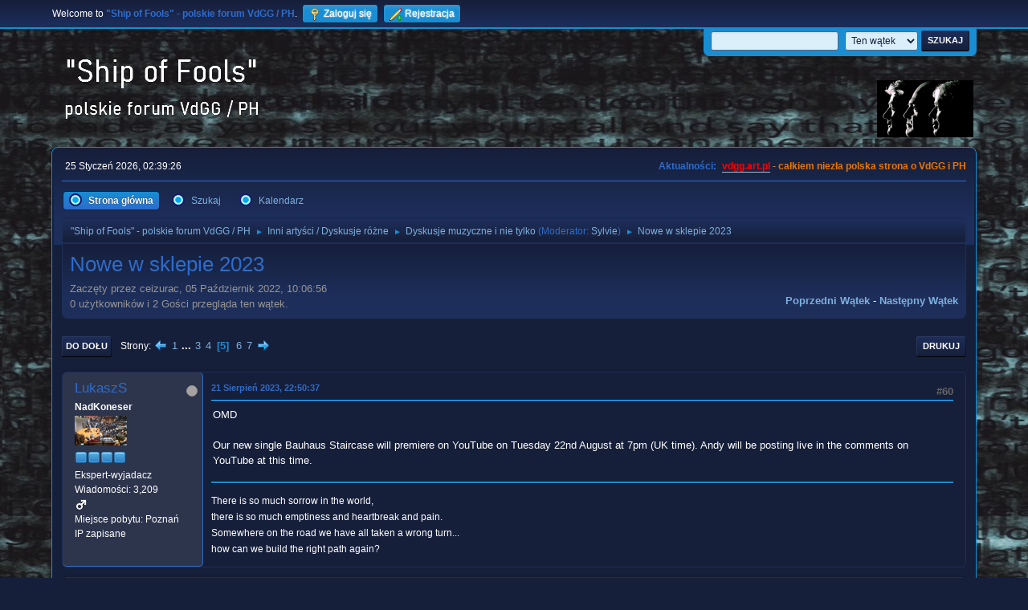

--- FILE ---
content_type: text/html; charset=UTF-8
request_url: https://vdgg.art.pl/forum/index.php?PHPSESSID=05a56c379b0e4ac599717b9a71e4fd39&topic=2020.60
body_size: 11953
content:
<!DOCTYPE html>
<html lang="pl-PL">
<head>
	<meta charset="UTF-8">
	<link rel="stylesheet" href="https://vdgg.art.pl/forum/Themes/Blue_Space2.1.2a/css/minified_7629cc85472faeb0192d080ff140fd84.css?smf216_1750967224">
	<style>
	img.avatar { max-width: 65px !important; max-height: 65px !important; }
	
	</style>
	<script>
		var smf_theme_url = "https://vdgg.art.pl/forum/Themes/Blue_Space2.1.2a";
		var smf_default_theme_url = "https://vdgg.art.pl/forum/Themes/default";
		var smf_images_url = "https://vdgg.art.pl/forum/Themes/Blue_Space2.1.2a/images";
		var smf_smileys_url = "https://vdgg.art.pl/forum/Smileys";
		var smf_smiley_sets = "default,classic,aaron,akyhne,fugue,alienine";
		var smf_smiley_sets_default = "akyhne";
		var smf_avatars_url = "https://vdgg.art.pl/forum/avatars";
		var smf_scripturl = "https://vdgg.art.pl/forum/index.php?PHPSESSID=05a56c379b0e4ac599717b9a71e4fd39&amp;";
		var smf_iso_case_folding = false;
		var smf_charset = "UTF-8";
		var smf_session_id = "a0cfa086cd575619b4b6449032f20e57";
		var smf_session_var = "b9ff94f3";
		var smf_member_id = 0;
		var ajax_notification_text = 'Ładowanie...';
		var help_popup_heading_text = 'Zagubiłeś się? Pozwól mi wyjaśnić:';
		var banned_text = 'Przepraszamy Gość, zostałeś zbanowany na tym forum!';
		var smf_txt_expand = 'Rozwiń';
		var smf_txt_shrink = 'Zwiń';
		var smf_collapseAlt = 'Ukryj';
		var smf_expandAlt = 'Pokaż';
		var smf_quote_expand = false;
		var allow_xhjr_credentials = false;
	</script>
	<script src="https://ajax.googleapis.com/ajax/libs/jquery/3.6.3/jquery.min.js"></script>
	<script src="https://vdgg.art.pl/forum/Themes/default/scripts/jquery.sceditor.bbcode.min.js?smf216_1750967224"></script>
	<script src="https://vdgg.art.pl/forum/Themes/Blue_Space2.1.2a/scripts/minified_9f70d81ddca1de930045c02f588d302f.js?smf216_1750967224"></script>
	<script src="https://vdgg.art.pl/forum/Themes/Blue_Space2.1.2a/scripts/minified_c450495f9af49152717e2b715c413b1f.js?smf216_1750967224" defer></script>
	<script>
		var smf_smileys_url = 'https://vdgg.art.pl/forum/Smileys/akyhne';
		var bbc_quote_from = 'Cytat';
		var bbc_quote = 'Cytat';
		var bbc_search_on = 'w';
	var smf_you_sure ='Na pewno chcesz to zrobić?';
	</script>
	<title>Nowe w sklepie 2023 - Strona 5</title>
	<meta name="viewport" content="width=device-width, initial-scale=1">
	<meta property="og:site_name" content=""Ship of Fools" - polskie forum VdGG / PH">
	<meta property="og:title" content="Nowe w sklepie 2023 - Strona 5">
	<meta property="og:url" content="https://vdgg.art.pl/forum/index.php/topic,2020.60.html?PHPSESSID=05a56c379b0e4ac599717b9a71e4fd39">
	<meta property="og:description" content="Nowe w sklepie 2023 - Strona 5">
	<meta name="description" content="Nowe w sklepie 2023 - Strona 5">
	<meta name="theme-color" content="#557EA0">
	<link rel="canonical" href="https://vdgg.art.pl/forum/index.php?topic=2020.60">
	<link rel="help" href="https://vdgg.art.pl/forum/index.php?PHPSESSID=05a56c379b0e4ac599717b9a71e4fd39&amp;action=help">
	<link rel="contents" href="https://vdgg.art.pl/forum/index.php?PHPSESSID=05a56c379b0e4ac599717b9a71e4fd39&amp;">
	<link rel="search" href="https://vdgg.art.pl/forum/index.php?PHPSESSID=05a56c379b0e4ac599717b9a71e4fd39&amp;action=search">
	<link rel="alternate" type="application/rss+xml" title="&quot;Ship of Fools&quot; - polskie forum VdGG / PH - RSS" href="https://vdgg.art.pl/forum/index.php?PHPSESSID=05a56c379b0e4ac599717b9a71e4fd39&amp;action=.xml;type=rss2;board=9">
	<link rel="alternate" type="application/atom+xml" title="&quot;Ship of Fools&quot; - polskie forum VdGG / PH - Atom" href="https://vdgg.art.pl/forum/index.php?PHPSESSID=05a56c379b0e4ac599717b9a71e4fd39&amp;action=.xml;type=atom;board=9">
	<link rel="next" href="https://vdgg.art.pl/forum/index.php/topic,2020.75.html?PHPSESSID=05a56c379b0e4ac599717b9a71e4fd39">
	<link rel="prev" href="https://vdgg.art.pl/forum/index.php/topic,2020.45.html?PHPSESSID=05a56c379b0e4ac599717b9a71e4fd39">
	<link rel="index" href="https://vdgg.art.pl/forum/index.php/board,9.0.html?PHPSESSID=05a56c379b0e4ac599717b9a71e4fd39">
        <!-- App Indexing for Google Search -->
        <link href="android-app://com.quoord.tapatalkpro.activity/tapatalk/vdgg.art.pl/forum/?location=topic&amp;fid=9&amp;tid=2020&amp;perpage=15&amp;page=5&amp;channel=google-indexing" rel="alternate" />
        <link href="ios-app://307880732/tapatalk/vdgg.art.pl/forum/?location=topic&amp;fid=9&amp;tid=2020&amp;perpage=15&amp;page=5&amp;channel=google-indexing" rel="alternate" />
        
        <link href="https://groups.tapatalk-cdn.com/static/manifest/manifest.json" rel="manifest">
        
        <meta name="apple-itunes-app" content="app-id=307880732, affiliate-data=at=10lR7C, app-argument=tapatalk://vdgg.art.pl/forum/?location=topic&fid=9&tid=2020&perpage=15&page=5" />
        
</head>
<body id="chrome" class="action_messageindex board_9">
<div id="footerfix">
	<div id="top_section">
		<div class="inner_wrap">
			<ul class="floatleft" id="top_info">
				<li class="welcome">
					Welcome to <strong>&quot;Ship of Fools&quot; - polskie forum VdGG / PH</strong>.
				</li>
				<li class="button_login">
					<a href="https://vdgg.art.pl/forum/index.php?PHPSESSID=05a56c379b0e4ac599717b9a71e4fd39&amp;action=login" class="open" onclick="return reqOverlayDiv(this.href, 'Zaloguj się', 'login');">
						<span class="main_icons login"></span>
						<span class="textmenu">Zaloguj się</span>
					</a>
				</li>
				<li class="button_signup">
					<a href="https://vdgg.art.pl/forum/index.php?PHPSESSID=05a56c379b0e4ac599717b9a71e4fd39&amp;action=signup" class="open">
						<span class="main_icons regcenter"></span>
						<span class="textmenu">Rejestracja</span>
					</a>
				</li>
			</ul>
			<form id="languages_form" method="get" class="floatright">
				<select id="language_select" name="language" onchange="this.form.submit()">
					<option value="english">English</option>
					<option value="polish" selected="selected">Polski</option>
				</select>
				<noscript>
					<input type="submit" value="Wykonaj!">
				</noscript>
			</form>
			<form id="search_form" class="floatright" action="https://vdgg.art.pl/forum/index.php?PHPSESSID=05a56c379b0e4ac599717b9a71e4fd39&amp;action=search2" method="post" accept-charset="UTF-8">
				<input type="search" name="search" value="">&nbsp;
				<select name="search_selection">
					<option value="all">Całe Forum </option>
					<option value="topic" selected>Ten wątek</option>
					<option value="board">To forum</option>
				</select>
				<input type="hidden" name="sd_topic" value="2020">
				<input type="submit" name="search2" value="Szukaj" class="button">
				<input type="hidden" name="advanced" value="0">
			</form>
		</div><!-- .inner_wrap -->
	</div><!-- #top_section -->
	<div id="header">
		<h1 class="forumtitle">
 <a href="https://vdgg.art.pl/forum/index.php?PHPSESSID=05a56c379b0e4ac599717b9a71e4fd39&amp;"><img src="https://vdgg.art.pl/forum/Themes/Blue_Space2.1.2a/images/logo.png" alt=""Ship of Fools" - polskie forum VdGG / PH" title=""Ship of Fools" - polskie forum VdGG / PH" /></a>
 </h1>
		<img id="smflogo" src="https://vdgg.art.pl/forum/Themes/Blue_Space2.1.2a/images/logop.jpg" alt="Simple Machines Forum" title="Simple Machines Forum">
	</div>
	<div id="wrapper">
		<div id="upper_section">
			<div id="inner_section">
				<div id="inner_wrap" class="hide_720">
					<div class="user">
						<time datetime="2026-01-25T01:39:26Z">25 Styczeń 2026, 02:39:26</time>
					</div>
					<div class="news">
						<h2>Aktualności: </h2>
						<p><b><span style="color: red;" class="bbc_color"><a href="http://vdgg.art.pl" class="bbc_link" target="_blank" rel="noopener">vdgg.art.pl</a></span><span style="color: #EA7500;" class="bbc_color"> - całkiem niezła polska strona o VdGG i PH</span></b></p>
					</div>
				</div>
				<a class="mobile_user_menu">
					<span class="menu_icon"></span>
					<span class="text_menu">Menu główne</span>
				</a>
				<div id="main_menu">
					<div id="mobile_user_menu" class="popup_container">
						<div class="popup_window description">
							<div class="popup_heading">Menu główne
								<a href="javascript:void(0);" class="main_icons hide_popup"></a>
							</div>
							
					<ul class="dropmenu menu_nav">
						<li class="button_home">
							<a class="active" href="https://vdgg.art.pl/forum/index.php?PHPSESSID=05a56c379b0e4ac599717b9a71e4fd39&amp;">
								<span class="main_icons home"></span><span class="textmenu">Strona główna</span>
							</a>
						</li>
						<li class="button_search">
							<a href="https://vdgg.art.pl/forum/index.php?PHPSESSID=05a56c379b0e4ac599717b9a71e4fd39&amp;action=search">
								<span class="main_icons search"></span><span class="textmenu">Szukaj</span>
							</a>
						</li>
						<li class="button_calendar">
							<a href="https://vdgg.art.pl/forum/index.php?PHPSESSID=05a56c379b0e4ac599717b9a71e4fd39&amp;action=calendar">
								<span class="main_icons calendar"></span><span class="textmenu">Kalendarz</span>
							</a>
						</li>
					</ul><!-- .menu_nav -->
						</div>
					</div>
				</div>
				<div class="navigate_section">
					<ul>
						<li>
							<a href="https://vdgg.art.pl/forum/index.php?PHPSESSID=05a56c379b0e4ac599717b9a71e4fd39&amp;"><span>&quot;Ship of Fools&quot; - polskie forum VdGG / PH</span></a>
						</li>
						<li>
							<span class="dividers"> &#9658; </span>
							<a href="https://vdgg.art.pl/forum/index.php?PHPSESSID=05a56c379b0e4ac599717b9a71e4fd39&amp;#c5"><span>Inni artyści / Dyskusje różne</span></a>
						</li>
						<li>
							<span class="dividers"> &#9658; </span>
							<a href="https://vdgg.art.pl/forum/index.php/board,9.0.html?PHPSESSID=05a56c379b0e4ac599717b9a71e4fd39"><span>Dyskusje muzyczne i nie tylko</span></a> <span class="board_moderators">(Moderator: <a href="https://vdgg.art.pl/forum/index.php?PHPSESSID=05a56c379b0e4ac599717b9a71e4fd39&amp;action=profile;u=39" title="Moderator działu">Sylvie</a>)</span>
						</li>
						<li class="last">
							<span class="dividers"> &#9658; </span>
							<a href="https://vdgg.art.pl/forum/index.php/topic,2020.0.html?PHPSESSID=05a56c379b0e4ac599717b9a71e4fd39"><span>Nowe w sklepie 2023</span></a>
						</li>
					</ul>
				</div><!-- .navigate_section -->
			</div><!-- #inner_section -->
		</div><!-- #upper_section -->
		<div id="content_section">
			<div id="main_content_section">
		<div id="display_head" class="information">
			<h2 class="display_title">
				<span id="top_subject">Nowe w sklepie 2023</span>
			</h2>
			<p>Zaczęty przez ceizurac, 05 Październik 2022, 10:06:56</p>
			<span class="nextlinks floatright"><a href="https://vdgg.art.pl/forum/index.php/topic,2020.0/prev_next,prev.html?PHPSESSID=05a56c379b0e4ac599717b9a71e4fd39#new">Poprzedni wątek</a> - <a href="https://vdgg.art.pl/forum/index.php/topic,2020.0/prev_next,next.html?PHPSESSID=05a56c379b0e4ac599717b9a71e4fd39#new">Następny wątek</a></span>
			<p>0 użytkowników i 2 Gości przegląda ten wątek.
			</p>
		</div><!-- #display_head -->
		
		<div class="pagesection top">
			
		<div class="buttonlist floatright">
			
				<a class="button button_strip_print" href="https://vdgg.art.pl/forum/index.php?PHPSESSID=05a56c379b0e4ac599717b9a71e4fd39&amp;action=printpage;topic=2020.0"  rel="nofollow">Drukuj</a>
		</div>
			 
			<div class="pagelinks floatleft">
				<a href="#bot" class="button">Do dołu</a>
				<span class="pages">Strony</span><a class="nav_page" href="https://vdgg.art.pl/forum/index.php/topic,2020.45.html?PHPSESSID=05a56c379b0e4ac599717b9a71e4fd39"><span class="main_icons previous_page"></span></a> <a class="nav_page" href="https://vdgg.art.pl/forum/index.php/topic,2020.0.html?PHPSESSID=05a56c379b0e4ac599717b9a71e4fd39">1</a> <span class="expand_pages" onclick="expandPages(this, '&lt;a class=&quot;nav_page&quot; href=&quot;' + smf_scripturl + '?topic=2020.%1$d&quot;&gt;%2$s&lt;/a&gt; ', 15, 30, 15);"> ... </span><a class="nav_page" href="https://vdgg.art.pl/forum/index.php/topic,2020.30.html?PHPSESSID=05a56c379b0e4ac599717b9a71e4fd39">3</a> <a class="nav_page" href="https://vdgg.art.pl/forum/index.php/topic,2020.45.html?PHPSESSID=05a56c379b0e4ac599717b9a71e4fd39">4</a> <span class="current_page">5</span> <a class="nav_page" href="https://vdgg.art.pl/forum/index.php/topic,2020.75.html?PHPSESSID=05a56c379b0e4ac599717b9a71e4fd39">6</a> <a class="nav_page" href="https://vdgg.art.pl/forum/index.php/topic,2020.90.html?PHPSESSID=05a56c379b0e4ac599717b9a71e4fd39">7</a> <a class="nav_page" href="https://vdgg.art.pl/forum/index.php/topic,2020.75.html?PHPSESSID=05a56c379b0e4ac599717b9a71e4fd39"><span class="main_icons next_page"></span></a> 
			</div>
		<div class="mobile_buttons floatright">
			<a class="button mobile_act">Akcje użytkownika</a>
			
		</div>
		</div>
		<div id="forumposts">
			<form action="https://vdgg.art.pl/forum/index.php?PHPSESSID=05a56c379b0e4ac599717b9a71e4fd39&amp;action=quickmod2;topic=2020.60" method="post" accept-charset="UTF-8" name="quickModForm" id="quickModForm" onsubmit="return oQuickModify.bInEditMode ? oQuickModify.modifySave('a0cfa086cd575619b4b6449032f20e57', 'b9ff94f3') : false">
				<div class="windowbg" id="msg68964">
					
					<div class="post_wrapper">
						<div class="poster">
							<h4>
								<span class="off" title="Offline"></span>
								<a href="https://vdgg.art.pl/forum/index.php?PHPSESSID=05a56c379b0e4ac599717b9a71e4fd39&amp;action=profile;u=15" title="Zobacz profil LukaszS">LukaszS</a>
							</h4>
							<ul class="user_info">
								<li class="membergroup">NadKoneser</li>
								<li class="avatar">
									<a href="https://vdgg.art.pl/forum/index.php?PHPSESSID=05a56c379b0e4ac599717b9a71e4fd39&amp;action=profile;u=15"><img class="avatar" src="https://vdgg.art.pl/forum/custom_avatar/avatar_15_1755967407.png" alt=""></a>
								</li>
								<li class="icons"><img src="https://vdgg.art.pl/forum/Themes/Blue_Space2.1.2a/images/membericons/icongmod.png" alt="*"><img src="https://vdgg.art.pl/forum/Themes/Blue_Space2.1.2a/images/membericons/icongmod.png" alt="*"><img src="https://vdgg.art.pl/forum/Themes/Blue_Space2.1.2a/images/membericons/icongmod.png" alt="*"><img src="https://vdgg.art.pl/forum/Themes/Blue_Space2.1.2a/images/membericons/icongmod.png" alt="*"></li>
								<li class="postgroup">Ekspert-wyjadacz</li>
								<li class="postcount">Wiadomości: 3,209</li>
								<li class="im_icons">
									<ol>
										<li class="custom cust_gender"><span class=" main_icons gender_1" title="Mężczyzna"></span></li>
									</ol>
								</li>
								<li class="profile">
									<ol class="profile_icons">
									</ol>
								</li><!-- .profile -->
								<li class="custom cust_loca">Miejsce pobytu: Poznań</li>
								<li class="poster_ip">IP zapisane</li>
							</ul>
						</div><!-- .poster -->
						<div class="postarea">
							<div class="keyinfo">
								<div id="subject_68964" class="subject_title subject_hidden">
									<a href="https://vdgg.art.pl/forum/index.php?PHPSESSID=05a56c379b0e4ac599717b9a71e4fd39&amp;msg=68964" rel="nofollow">Odp: Nowe w sklepie 2023</a>
								</div>
								<span class="page_number floatright">#60</span>
								<div class="postinfo">
									<span class="messageicon"  style="position: absolute; z-index: -1;">
										<img src="https://vdgg.art.pl/forum/Themes/Blue_Space2.1.2a/images/post/xx.png" alt="">
									</span>
									<a href="https://vdgg.art.pl/forum/index.php?PHPSESSID=05a56c379b0e4ac599717b9a71e4fd39&amp;msg=68964" rel="nofollow" title="Odpowiedź #60 - Odp: Nowe w sklepie 2023" class="smalltext">21 Sierpień 2023, 22:50:37</a>
									<span class="spacer"></span>
									<span class="smalltext modified floatright" id="modified_68964">
									</span>
								</div>
								<div id="msg_68964_quick_mod"></div>
							</div><!-- .keyinfo -->
							<div class="post">
								<div class="inner" data-msgid="68964" id="msg_68964">
									OMD <br /><br />Our new single Bauhaus Staircase will premiere on YouTube on Tuesday 22nd August at 7pm (UK time). Andy will be posting live in the comments on YouTube at this time. <br />
								</div>
							</div><!-- .post -->
							<div class="under_message">
							</div><!-- .under_message -->
						</div><!-- .postarea -->
						<div class="moderatorbar">
							<div class="signature" id="msg_68964_signature">
								There is so much sorrow in the world,<br>there is so much emptiness and heartbreak and pain.<br>Somewhere on the road we have all taken a wrong turn...<br>how can we build the right path again?
							</div>
						</div><!-- .moderatorbar -->
					</div><!-- .post_wrapper -->
				</div><!-- $message[css_class] -->
				<hr class="post_separator">
				<div class="windowbg" id="msg69008">
					
					
					<div class="post_wrapper">
						<div class="poster">
							<h4>
								<span class="off" title="Offline"></span>
								<a href="https://vdgg.art.pl/forum/index.php?PHPSESSID=05a56c379b0e4ac599717b9a71e4fd39&amp;action=profile;u=44" title="Zobacz profil Hajduk">Hajduk</a>
							</h4>
							<ul class="user_info">
								<li class="membergroup">Koneser</li>
								<li class="avatar">
									<a href="https://vdgg.art.pl/forum/index.php?PHPSESSID=05a56c379b0e4ac599717b9a71e4fd39&amp;action=profile;u=44"><img class="avatar" src="https://vdgg.art.pl/forum/avatars/default.png" alt=""></a>
								</li>
								<li class="icons"><img src="https://vdgg.art.pl/forum/Themes/Blue_Space2.1.2a/images/membericons/icongmod.png" alt="*"><img src="https://vdgg.art.pl/forum/Themes/Blue_Space2.1.2a/images/membericons/icongmod.png" alt="*"><img src="https://vdgg.art.pl/forum/Themes/Blue_Space2.1.2a/images/membericons/icongmod.png" alt="*"></li>
								<li class="postgroup">Ekspert-wyjadacz</li>
								<li class="postcount">Wiadomości: 1,093</li>
								<li class="profile">
									<ol class="profile_icons">
									</ol>
								</li><!-- .profile -->
								<li class="poster_ip">IP zapisane</li>
							</ul>
						</div><!-- .poster -->
						<div class="postarea">
							<div class="keyinfo">
								<div id="subject_69008" class="subject_title subject_hidden">
									<a href="https://vdgg.art.pl/forum/index.php?PHPSESSID=05a56c379b0e4ac599717b9a71e4fd39&amp;msg=69008" rel="nofollow">Odp: Nowe w sklepie 2023</a>
								</div>
								<span class="page_number floatright">#61</span>
								<div class="postinfo">
									<span class="messageicon"  style="position: absolute; z-index: -1;">
										<img src="https://vdgg.art.pl/forum/Themes/Blue_Space2.1.2a/images/post/xx.png" alt="">
									</span>
									<a href="https://vdgg.art.pl/forum/index.php?PHPSESSID=05a56c379b0e4ac599717b9a71e4fd39&amp;msg=69008" rel="nofollow" title="Odpowiedź #61 - Odp: Nowe w sklepie 2023" class="smalltext">29 Sierpień 2023, 17:53:07</a>
									<span class="spacer"></span>
									<span class="smalltext modified floatright" id="modified_69008">
									</span>
								</div>
								<div id="msg_69008_quick_mod"></div>
							</div><!-- .keyinfo -->
							<div class="post">
								<div class="inner" data-msgid="69008" id="msg_69008">
									<blockquote class="bbc_standard_quote"><cite><a href="https://vdgg.art.pl/forum/index.php/topic,2020.msg68726.html?PHPSESSID=05a56c379b0e4ac599717b9a71e4fd39#msg68726">Cytat: Sebastian Winter w 01 Lipiec 2023, 19:42:23</a></cite><br /><br />kolejny singiel grupy Blur z nadchodzącej płyty The Ballad Of Darren: St. Charles Square<br /><br /></blockquote>Podoba mi się nowa płyta Blur. Wczoraj wysłuchałem w całości.
								</div>
							</div><!-- .post -->
							<div class="under_message">
							</div><!-- .under_message -->
						</div><!-- .postarea -->
						<div class="moderatorbar">
						</div><!-- .moderatorbar -->
					</div><!-- .post_wrapper -->
				</div><!-- $message[css_class] -->
				<hr class="post_separator">
				<div class="windowbg" id="msg69009">
					
					
					<div class="post_wrapper">
						<div class="poster">
							<h4>
								<span class="off" title="Offline"></span>
								<a href="https://vdgg.art.pl/forum/index.php?PHPSESSID=05a56c379b0e4ac599717b9a71e4fd39&amp;action=profile;u=44" title="Zobacz profil Hajduk">Hajduk</a>
							</h4>
							<ul class="user_info">
								<li class="membergroup">Koneser</li>
								<li class="avatar">
									<a href="https://vdgg.art.pl/forum/index.php?PHPSESSID=05a56c379b0e4ac599717b9a71e4fd39&amp;action=profile;u=44"><img class="avatar" src="https://vdgg.art.pl/forum/avatars/default.png" alt=""></a>
								</li>
								<li class="icons"><img src="https://vdgg.art.pl/forum/Themes/Blue_Space2.1.2a/images/membericons/icongmod.png" alt="*"><img src="https://vdgg.art.pl/forum/Themes/Blue_Space2.1.2a/images/membericons/icongmod.png" alt="*"><img src="https://vdgg.art.pl/forum/Themes/Blue_Space2.1.2a/images/membericons/icongmod.png" alt="*"></li>
								<li class="postgroup">Ekspert-wyjadacz</li>
								<li class="postcount">Wiadomości: 1,093</li>
								<li class="profile">
									<ol class="profile_icons">
									</ol>
								</li><!-- .profile -->
								<li class="poster_ip">IP zapisane</li>
							</ul>
						</div><!-- .poster -->
						<div class="postarea">
							<div class="keyinfo">
								<div id="subject_69009" class="subject_title subject_hidden">
									<a href="https://vdgg.art.pl/forum/index.php?PHPSESSID=05a56c379b0e4ac599717b9a71e4fd39&amp;msg=69009" rel="nofollow">Odp: Nowe w sklepie 2023</a>
								</div>
								<span class="page_number floatright">#62</span>
								<div class="postinfo">
									<span class="messageicon"  style="position: absolute; z-index: -1;">
										<img src="https://vdgg.art.pl/forum/Themes/Blue_Space2.1.2a/images/post/xx.png" alt="">
									</span>
									<a href="https://vdgg.art.pl/forum/index.php?PHPSESSID=05a56c379b0e4ac599717b9a71e4fd39&amp;msg=69009" rel="nofollow" title="Odpowiedź #62 - Odp: Nowe w sklepie 2023" class="smalltext">29 Sierpień 2023, 17:55:59</a>
									<span class="spacer"></span>
									<span class="smalltext modified floatright" id="modified_69009">
									</span>
								</div>
								<div id="msg_69009_quick_mod"></div>
							</div><!-- .keyinfo -->
							<div class="post">
								<div class="inner" data-msgid="69009" id="msg_69009">
									Dziwne i bardzo surowe jest to nowe Pere Ubu &quot;Trouble On Big Beat Street&quot; (wszystkie kawałki nagrane w pierwszym podejściu, radyklany zabieg). <br /><a href="https://www.youtube.com/watch?v=8JdDUZG82yM&amp;list=OLAK5uy_n6IiAGe1c87gzo7P1Oe0KmR_dyXpJ_4fU" class="bbc_link" target="_blank" rel="noopener">https://www.youtube.com/watch?v=8JdDUZG82yM&amp;list=OLAK5uy_n6IiAGe1c87gzo7P1Oe0KmR_dyXpJ_4fU</a> 
								</div>
							</div><!-- .post -->
							<div class="under_message">
							</div><!-- .under_message -->
						</div><!-- .postarea -->
						<div class="moderatorbar">
						</div><!-- .moderatorbar -->
					</div><!-- .post_wrapper -->
				</div><!-- $message[css_class] -->
				<hr class="post_separator">
				<div class="windowbg" id="msg69010">
					
					
					<div class="post_wrapper">
						<div class="poster">
							<h4>
								<span class="off" title="Offline"></span>
								<a href="https://vdgg.art.pl/forum/index.php?PHPSESSID=05a56c379b0e4ac599717b9a71e4fd39&amp;action=profile;u=46" title="Zobacz profil Sebastian Winter">Sebastian Winter</a>
							</h4>
							<ul class="user_info">
								<li class="membergroup">Wampir</li>
								<li class="avatar">
									<a href="https://vdgg.art.pl/forum/index.php?PHPSESSID=05a56c379b0e4ac599717b9a71e4fd39&amp;action=profile;u=46"><img class="avatar" src="https://vdgg.art.pl/forum/custom_avatar/avatar_46.png" alt=""></a>
								</li>
								<li class="icons"><img src="https://vdgg.art.pl/forum/Themes/Blue_Space2.1.2a/images/membericons/vamp.gif" alt="*"><img src="https://vdgg.art.pl/forum/Themes/Blue_Space2.1.2a/images/membericons/vamp.gif" alt="*"><img src="https://vdgg.art.pl/forum/Themes/Blue_Space2.1.2a/images/membericons/vamp.gif" alt="*"></li>
								<li class="postgroup">Ekspert-wyjadacz</li>
								<li class="postcount">Wiadomości: 24,034</li>
								<li class="im_icons">
									<ol>
										<li class="custom cust_gender"><span class=" main_icons gender_1" title="Mężczyzna"></span></li>
									</ol>
								</li>
								<li class="profile">
									<ol class="profile_icons">
									</ol>
								</li><!-- .profile -->
								<li class="poster_ip">IP zapisane</li>
							</ul>
						</div><!-- .poster -->
						<div class="postarea">
							<div class="keyinfo">
								<div id="subject_69010" class="subject_title subject_hidden">
									<a href="https://vdgg.art.pl/forum/index.php?PHPSESSID=05a56c379b0e4ac599717b9a71e4fd39&amp;msg=69010" rel="nofollow">Odp: Nowe w sklepie 2023</a>
								</div>
								<span class="page_number floatright">#63</span>
								<div class="postinfo">
									<span class="messageicon"  style="position: absolute; z-index: -1;">
										<img src="https://vdgg.art.pl/forum/Themes/Blue_Space2.1.2a/images/post/xx.png" alt="">
									</span>
									<a href="https://vdgg.art.pl/forum/index.php?PHPSESSID=05a56c379b0e4ac599717b9a71e4fd39&amp;msg=69010" rel="nofollow" title="Odpowiedź #63 - Odp: Nowe w sklepie 2023" class="smalltext">29 Sierpień 2023, 19:28:31</a>
									<span class="spacer"></span>
									<span class="smalltext modified floatright" id="modified_69010">
									</span>
								</div>
								<div id="msg_69010_quick_mod"></div>
							</div><!-- .keyinfo -->
							<div class="post">
								<div class="inner" data-msgid="69010" id="msg_69010">
									<blockquote class="bbc_standard_quote"><cite><a href="https://vdgg.art.pl/forum/index.php/topic,2020.msg69009.html?PHPSESSID=05a56c379b0e4ac599717b9a71e4fd39#msg69009">Cytat: Hajduk w 29 Sierpień 2023, 17:55:59</a></cite><br />Dziwne i bardzo surowe jest to nowe Pere Ubu &quot;Trouble On Big Beat Street&quot; (wszystkie kawałki nagrane w pierwszym podejściu, radyklany zabieg). <br /><a href="https://www.youtube.com/watch?v=8JdDUZG82yM&amp;list=OLAK5uy_n6IiAGe1c87gzo7P1Oe0KmR_dyXpJ_4fU" class="bbc_link" target="_blank" rel="noopener">https://www.youtube.com/watch?v=8JdDUZG82yM&amp;list=OLAK5uy_n6IiAGe1c87gzo7P1Oe0KmR_dyXpJ_4fU</a> <br /></blockquote><br />jeszcze nie słyszałem tego albumu - koniecznie muszę sprawdzić
								</div>
							</div><!-- .post -->
							<div class="under_message">
							</div><!-- .under_message -->
						</div><!-- .postarea -->
						<div class="moderatorbar">
							<div class="signature" id="msg_69010_signature">
								What can I say when, in some obscure way,<br />I am my own direction?
							</div>
						</div><!-- .moderatorbar -->
					</div><!-- .post_wrapper -->
				</div><!-- $message[css_class] -->
				<hr class="post_separator">
				<div class="windowbg" id="msg69011">
					
					
					<div class="post_wrapper">
						<div class="poster">
							<h4>
								<span class="off" title="Offline"></span>
								<a href="https://vdgg.art.pl/forum/index.php?PHPSESSID=05a56c379b0e4ac599717b9a71e4fd39&amp;action=profile;u=46" title="Zobacz profil Sebastian Winter">Sebastian Winter</a>
							</h4>
							<ul class="user_info">
								<li class="membergroup">Wampir</li>
								<li class="avatar">
									<a href="https://vdgg.art.pl/forum/index.php?PHPSESSID=05a56c379b0e4ac599717b9a71e4fd39&amp;action=profile;u=46"><img class="avatar" src="https://vdgg.art.pl/forum/custom_avatar/avatar_46.png" alt=""></a>
								</li>
								<li class="icons"><img src="https://vdgg.art.pl/forum/Themes/Blue_Space2.1.2a/images/membericons/vamp.gif" alt="*"><img src="https://vdgg.art.pl/forum/Themes/Blue_Space2.1.2a/images/membericons/vamp.gif" alt="*"><img src="https://vdgg.art.pl/forum/Themes/Blue_Space2.1.2a/images/membericons/vamp.gif" alt="*"></li>
								<li class="postgroup">Ekspert-wyjadacz</li>
								<li class="postcount">Wiadomości: 24,034</li>
								<li class="im_icons">
									<ol>
										<li class="custom cust_gender"><span class=" main_icons gender_1" title="Mężczyzna"></span></li>
									</ol>
								</li>
								<li class="profile">
									<ol class="profile_icons">
									</ol>
								</li><!-- .profile -->
								<li class="poster_ip">IP zapisane</li>
							</ul>
						</div><!-- .poster -->
						<div class="postarea">
							<div class="keyinfo">
								<div id="subject_69011" class="subject_title subject_hidden">
									<a href="https://vdgg.art.pl/forum/index.php?PHPSESSID=05a56c379b0e4ac599717b9a71e4fd39&amp;msg=69011" rel="nofollow">Odp: Nowe w sklepie 2023</a>
								</div>
								<span class="page_number floatright">#64</span>
								<div class="postinfo">
									<span class="messageicon"  style="position: absolute; z-index: -1;">
										<img src="https://vdgg.art.pl/forum/Themes/Blue_Space2.1.2a/images/post/xx.png" alt="">
									</span>
									<a href="https://vdgg.art.pl/forum/index.php?PHPSESSID=05a56c379b0e4ac599717b9a71e4fd39&amp;msg=69011" rel="nofollow" title="Odpowiedź #64 - Odp: Nowe w sklepie 2023" class="smalltext">29 Sierpień 2023, 19:30:45</a>
									<span class="spacer"></span>
									<span class="smalltext modified floatright" id="modified_69011">
									</span>
								</div>
								<div id="msg_69011_quick_mod"></div>
							</div><!-- .keyinfo -->
							<div class="post">
								<div class="inner" data-msgid="69011" id="msg_69011">
									<blockquote class="bbc_standard_quote"><cite><a href="https://vdgg.art.pl/forum/index.php/topic,2020.msg69008.html?PHPSESSID=05a56c379b0e4ac599717b9a71e4fd39#msg69008">Cytat: Hajduk w 29 Sierpień 2023, 17:53:07</a></cite><br /><blockquote class="bbc_alternate_quote"><cite><a href="https://vdgg.art.pl/forum/index.php/topic,2020.msg68726.html?PHPSESSID=05a56c379b0e4ac599717b9a71e4fd39#msg68726">Cytat: Sebastian Winter w 01 Lipiec 2023, 19:42:23</a></cite><br /><br />kolejny singiel grupy Blur z nadchodzącej płyty The Ballad Of Darren: St. Charles Square<br /><br /></blockquote>Podoba mi się nowa płyta Blur. Wczoraj wysłuchałem w całości.<br /></blockquote><br />mnie też się podoba o czym wielokrotnie pisałem już na forum- nie jest to może rzecz wybitna i przełomowa ale słucha się całkiem przyjemnie i zdaję się być znacznie ciekawsza od ich poprzedniej płyty czyli The Magic Whip
								</div>
							</div><!-- .post -->
							<div class="under_message">
							</div><!-- .under_message -->
						</div><!-- .postarea -->
						<div class="moderatorbar">
							<div class="signature" id="msg_69011_signature">
								What can I say when, in some obscure way,<br />I am my own direction?
							</div>
						</div><!-- .moderatorbar -->
					</div><!-- .post_wrapper -->
				</div><!-- $message[css_class] -->
				<hr class="post_separator">
				<div class="windowbg" id="msg69017">
					
					
					<div class="post_wrapper">
						<div class="poster">
							<h4>
								<span class="off" title="Offline"></span>
								<a href="https://vdgg.art.pl/forum/index.php?PHPSESSID=05a56c379b0e4ac599717b9a71e4fd39&amp;action=profile;u=44" title="Zobacz profil Hajduk">Hajduk</a>
							</h4>
							<ul class="user_info">
								<li class="membergroup">Koneser</li>
								<li class="avatar">
									<a href="https://vdgg.art.pl/forum/index.php?PHPSESSID=05a56c379b0e4ac599717b9a71e4fd39&amp;action=profile;u=44"><img class="avatar" src="https://vdgg.art.pl/forum/avatars/default.png" alt=""></a>
								</li>
								<li class="icons"><img src="https://vdgg.art.pl/forum/Themes/Blue_Space2.1.2a/images/membericons/icongmod.png" alt="*"><img src="https://vdgg.art.pl/forum/Themes/Blue_Space2.1.2a/images/membericons/icongmod.png" alt="*"><img src="https://vdgg.art.pl/forum/Themes/Blue_Space2.1.2a/images/membericons/icongmod.png" alt="*"></li>
								<li class="postgroup">Ekspert-wyjadacz</li>
								<li class="postcount">Wiadomości: 1,093</li>
								<li class="profile">
									<ol class="profile_icons">
									</ol>
								</li><!-- .profile -->
								<li class="poster_ip">IP zapisane</li>
							</ul>
						</div><!-- .poster -->
						<div class="postarea">
							<div class="keyinfo">
								<div id="subject_69017" class="subject_title subject_hidden">
									<a href="https://vdgg.art.pl/forum/index.php?PHPSESSID=05a56c379b0e4ac599717b9a71e4fd39&amp;msg=69017" rel="nofollow">Odp: Nowe w sklepie 2023</a>
								</div>
								<span class="page_number floatright">#65</span>
								<div class="postinfo">
									<span class="messageicon"  style="position: absolute; z-index: -1;">
										<img src="https://vdgg.art.pl/forum/Themes/Blue_Space2.1.2a/images/post/xx.png" alt="">
									</span>
									<a href="https://vdgg.art.pl/forum/index.php?PHPSESSID=05a56c379b0e4ac599717b9a71e4fd39&amp;msg=69017" rel="nofollow" title="Odpowiedź #65 - Odp: Nowe w sklepie 2023" class="smalltext">30 Sierpień 2023, 14:36:10</a>
									<span class="spacer"></span>
									<span class="smalltext modified floatright" id="modified_69017">
									</span>
								</div>
								<div id="msg_69017_quick_mod"></div>
							</div><!-- .keyinfo -->
							<div class="post">
								<div class="inner" data-msgid="69017" id="msg_69017">
									<blockquote class="bbc_standard_quote"><cite><a href="https://vdgg.art.pl/forum/index.php/topic,2020.msg69011.html?PHPSESSID=05a56c379b0e4ac599717b9a71e4fd39#msg69011">Cytat: Sebastian Winter w 29 Sierpień 2023, 19:30:45</a></cite><br /><br />mnie też się podoba o czym wielokrotnie pisałem już na forum- nie jest to może rzecz wybitna i przełomowa ale słucha się całkiem przyjemnie i zdaję się być znacznie ciekawsza od ich poprzedniej płyty czyli The Magic Whip<br /></blockquote><br />Właśnie Blur nagrało swoje &quot;Hunky Dory&quot;. Słuchałem jeszcze raz. Podoba mi się nowe Blur.
								</div>
							</div><!-- .post -->
							<div class="under_message">
							</div><!-- .under_message -->
						</div><!-- .postarea -->
						<div class="moderatorbar">
						</div><!-- .moderatorbar -->
					</div><!-- .post_wrapper -->
				</div><!-- $message[css_class] -->
				<hr class="post_separator">
				<div class="windowbg" id="msg69018">
					
					
					<div class="post_wrapper">
						<div class="poster">
							<h4>
								<span class="off" title="Offline"></span>
								<a href="https://vdgg.art.pl/forum/index.php?PHPSESSID=05a56c379b0e4ac599717b9a71e4fd39&amp;action=profile;u=46" title="Zobacz profil Sebastian Winter">Sebastian Winter</a>
							</h4>
							<ul class="user_info">
								<li class="membergroup">Wampir</li>
								<li class="avatar">
									<a href="https://vdgg.art.pl/forum/index.php?PHPSESSID=05a56c379b0e4ac599717b9a71e4fd39&amp;action=profile;u=46"><img class="avatar" src="https://vdgg.art.pl/forum/custom_avatar/avatar_46.png" alt=""></a>
								</li>
								<li class="icons"><img src="https://vdgg.art.pl/forum/Themes/Blue_Space2.1.2a/images/membericons/vamp.gif" alt="*"><img src="https://vdgg.art.pl/forum/Themes/Blue_Space2.1.2a/images/membericons/vamp.gif" alt="*"><img src="https://vdgg.art.pl/forum/Themes/Blue_Space2.1.2a/images/membericons/vamp.gif" alt="*"></li>
								<li class="postgroup">Ekspert-wyjadacz</li>
								<li class="postcount">Wiadomości: 24,034</li>
								<li class="im_icons">
									<ol>
										<li class="custom cust_gender"><span class=" main_icons gender_1" title="Mężczyzna"></span></li>
									</ol>
								</li>
								<li class="profile">
									<ol class="profile_icons">
									</ol>
								</li><!-- .profile -->
								<li class="poster_ip">IP zapisane</li>
							</ul>
						</div><!-- .poster -->
						<div class="postarea">
							<div class="keyinfo">
								<div id="subject_69018" class="subject_title subject_hidden">
									<a href="https://vdgg.art.pl/forum/index.php?PHPSESSID=05a56c379b0e4ac599717b9a71e4fd39&amp;msg=69018" rel="nofollow">Odp: Nowe w sklepie 2023</a>
								</div>
								<span class="page_number floatright">#66</span>
								<div class="postinfo">
									<span class="messageicon"  style="position: absolute; z-index: -1;">
										<img src="https://vdgg.art.pl/forum/Themes/Blue_Space2.1.2a/images/post/xx.png" alt="">
									</span>
									<a href="https://vdgg.art.pl/forum/index.php?PHPSESSID=05a56c379b0e4ac599717b9a71e4fd39&amp;msg=69018" rel="nofollow" title="Odpowiedź #66 - Odp: Nowe w sklepie 2023" class="smalltext">30 Sierpień 2023, 16:32:33</a>
									<span class="spacer"></span>
									<span class="smalltext modified floatright" id="modified_69018">
									</span>
								</div>
								<div id="msg_69018_quick_mod"></div>
							</div><!-- .keyinfo -->
							<div class="post">
								<div class="inner" data-msgid="69018" id="msg_69018">
									<blockquote class="bbc_standard_quote"><cite><a href="https://vdgg.art.pl/forum/index.php/topic,2020.msg69017.html?PHPSESSID=05a56c379b0e4ac599717b9a71e4fd39#msg69017">Cytat: Hajduk w 30 Sierpień 2023, 14:36:10</a></cite><br /><blockquote class="bbc_alternate_quote"><cite><a href="https://vdgg.art.pl/forum/index.php/topic,2020.msg69011.html?PHPSESSID=05a56c379b0e4ac599717b9a71e4fd39#msg69011">Cytat: Sebastian Winter w 29 Sierpień 2023, 19:30:45</a></cite><br /><br />mnie też się podoba o czym wielokrotnie pisałem już na forum- nie jest to może rzecz wybitna i przełomowa ale słucha się całkiem przyjemnie i zdaję się być znacznie ciekawsza od ich poprzedniej płyty czyli The Magic Whip<br /></blockquote><br />Właśnie Blur nagrało swoje &quot;Hunky Dory&quot;. Słuchałem jeszcze raz. Podoba mi się nowe Blur.<br /></blockquote><br />zgadza się, nawiązania do Davida Bowiego są na tej płycie bardzo słyszalne
								</div>
							</div><!-- .post -->
							<div class="under_message">
							</div><!-- .under_message -->
						</div><!-- .postarea -->
						<div class="moderatorbar">
							<div class="signature" id="msg_69018_signature">
								What can I say when, in some obscure way,<br />I am my own direction?
							</div>
						</div><!-- .moderatorbar -->
					</div><!-- .post_wrapper -->
				</div><!-- $message[css_class] -->
				<hr class="post_separator">
				<div class="windowbg" id="msg69038">
					
					
					<div class="post_wrapper">
						<div class="poster">
							<h4>
								<span class="off" title="Offline"></span>
								<a href="https://vdgg.art.pl/forum/index.php?PHPSESSID=05a56c379b0e4ac599717b9a71e4fd39&amp;action=profile;u=15" title="Zobacz profil LukaszS">LukaszS</a>
							</h4>
							<ul class="user_info">
								<li class="membergroup">NadKoneser</li>
								<li class="avatar">
									<a href="https://vdgg.art.pl/forum/index.php?PHPSESSID=05a56c379b0e4ac599717b9a71e4fd39&amp;action=profile;u=15"><img class="avatar" src="https://vdgg.art.pl/forum/custom_avatar/avatar_15_1755967407.png" alt=""></a>
								</li>
								<li class="icons"><img src="https://vdgg.art.pl/forum/Themes/Blue_Space2.1.2a/images/membericons/icongmod.png" alt="*"><img src="https://vdgg.art.pl/forum/Themes/Blue_Space2.1.2a/images/membericons/icongmod.png" alt="*"><img src="https://vdgg.art.pl/forum/Themes/Blue_Space2.1.2a/images/membericons/icongmod.png" alt="*"><img src="https://vdgg.art.pl/forum/Themes/Blue_Space2.1.2a/images/membericons/icongmod.png" alt="*"></li>
								<li class="postgroup">Ekspert-wyjadacz</li>
								<li class="postcount">Wiadomości: 3,209</li>
								<li class="im_icons">
									<ol>
										<li class="custom cust_gender"><span class=" main_icons gender_1" title="Mężczyzna"></span></li>
									</ol>
								</li>
								<li class="profile">
									<ol class="profile_icons">
									</ol>
								</li><!-- .profile -->
								<li class="custom cust_loca">Miejsce pobytu: Poznań</li>
								<li class="poster_ip">IP zapisane</li>
							</ul>
						</div><!-- .poster -->
						<div class="postarea">
							<div class="keyinfo">
								<div id="subject_69038" class="subject_title subject_hidden">
									<a href="https://vdgg.art.pl/forum/index.php?PHPSESSID=05a56c379b0e4ac599717b9a71e4fd39&amp;msg=69038" rel="nofollow">Odp: Nowe w sklepie 2023</a>
								</div>
								<span class="page_number floatright">#67</span>
								<div class="postinfo">
									<span class="messageicon"  style="position: absolute; z-index: -1;">
										<img src="https://vdgg.art.pl/forum/Themes/Blue_Space2.1.2a/images/post/xx.png" alt="">
									</span>
									<a href="https://vdgg.art.pl/forum/index.php?PHPSESSID=05a56c379b0e4ac599717b9a71e4fd39&amp;msg=69038" rel="nofollow" title="Odpowiedź #67 - Odp: Nowe w sklepie 2023" class="smalltext">02 Wrzesień 2023, 11:13:28</a>
									<span class="spacer"></span>
									<span class="smalltext modified floatright" id="modified_69038">
									</span>
								</div>
								<div id="msg_69038_quick_mod"></div>
							</div><!-- .keyinfo -->
							<div class="post">
								<div class="inner" data-msgid="69038" id="msg_69038">
									DESCRIPTION<br /> <br />ADDITIONAL INFORMATION<br /> <br />TRACKLIST<br />• A NEW SUPERB REWORKING OF THE ALBUMS 'IN A FOREIGN TOWN' AND 'OUT OF WATER' BY PETER HAMMILL.<br /><br />• REVIEWS IN UNCUT, MOJO, RECORD COLLECTOR, PROG MAGAZINES PLUS COVERAGE ON RELEVANT WEBSITES AND FANZINES, NATIONAL NEWSPAPERS AND EUROPEAN MAGAZINES.<br /><br />• SPECIALIST RADIO COVERAGE ON RELEVANT WEBSITES AND FANZINES.<br /><br />This 2CD set features new reworkings of two of Peter's landmark albums originally released in 1988 and 1990 respectively.<br /><br />'In a Foreign Town / Out of Water 2023' is a new project by Peter Hammill. which features new reworkings of two of Peter's landmark albums originally released in 1988 and 1990 respectively.<br /><br />'In a Foreign Town' was released in its original form in 1988 to critical praise and featured material with a political edge and saw Hammill explore the use of MIDI technology in the studio and featured contributions from violinist Stuart Gordon.<br /><br />'Out of Water' was a slight change in direction, featuring a more band orientated approach with contributions and featuring a more confident approach from Peter with regards to mastering the studio technology of the day.<br /><br />Over the years the reaction to the original versions of both albums has mixed, with some fans praising the material but finding the 80s production style not to their taste. Peter has referred to 'In a Foreign Town' as having strong songs but having a production style of its time, describing the album as "a crucial set of recordings in terms of my musical development".<br /><br />The uncertainty surrounding the rights of both these original albums prompted Hammill to revisit both works in the studio, reworking and re-recording whilst also using elements of the original material to stunning effect. The finished results are remarkable and demonstrate the strength of the original compositions. No longer destined to be viewed as "a product of their time", these new 2023 reworkings of 'In a Foreign Town' and 'Out of Water' can be seen as vital recordings in Peter Hammill's extensive body of work.<br /><br />TRACK LISTING<br /><br />DISC ONE<br />In a Foreign Town (2023)<br />1 Hemlock<br />2 Invisible Ink<br />3 Sci-Finance (Revisited)<br />4 This Book<br />5 Time to Burn<br />6 Auto<br />7 Vote Brand X<br />8 Sun City Nightlife<br />9 The Play's the Thing<br />10 Under Cover Names<br />11 Smile<br />12 Time to Burn (instrumental)<br /><br />DISC TWO<br />Out of Water (2023)<br />1 Evidently Goldfish<br />2 Not the Man<br />3 No Moon in the Water<br />4 Our Oyster<br />5 Something About Ysabel's Dance<br />6 Green Fingers<br />7 On the Surface<br />8 A Way Out
								</div>
							</div><!-- .post -->
							<div class="under_message">
							</div><!-- .under_message -->
						</div><!-- .postarea -->
						<div class="moderatorbar">
							<div class="signature" id="msg_69038_signature">
								There is so much sorrow in the world,<br>there is so much emptiness and heartbreak and pain.<br>Somewhere on the road we have all taken a wrong turn...<br>how can we build the right path again?
							</div>
						</div><!-- .moderatorbar -->
					</div><!-- .post_wrapper -->
				</div><!-- $message[css_class] -->
				<hr class="post_separator">
				<div class="windowbg" id="msg69039">
					
					
					<div class="post_wrapper">
						<div class="poster">
							<h4>
								<span class="off" title="Offline"></span>
								<a href="https://vdgg.art.pl/forum/index.php?PHPSESSID=05a56c379b0e4ac599717b9a71e4fd39&amp;action=profile;u=9" title="Zobacz profil ceizurac">ceizurac</a>
							</h4>
							<ul class="user_info">
								<li class="membergroup">NadKoneser</li>
								<li class="avatar">
									<a href="https://vdgg.art.pl/forum/index.php?PHPSESSID=05a56c379b0e4ac599717b9a71e4fd39&amp;action=profile;u=9"><img class="avatar" src="https://vdgg.art.pl/forum/custom_avatar/avatar_9_1270160156.png" alt=""></a>
								</li>
								<li class="icons"><img src="https://vdgg.art.pl/forum/Themes/Blue_Space2.1.2a/images/membericons/icongmod.png" alt="*"><img src="https://vdgg.art.pl/forum/Themes/Blue_Space2.1.2a/images/membericons/icongmod.png" alt="*"><img src="https://vdgg.art.pl/forum/Themes/Blue_Space2.1.2a/images/membericons/icongmod.png" alt="*"><img src="https://vdgg.art.pl/forum/Themes/Blue_Space2.1.2a/images/membericons/icongmod.png" alt="*"></li>
								<li class="postgroup">Ekspert-wyjadacz</li>
								<li class="postcount">Wiadomości: 15,633</li>
								<li class="blurb">booty</li>
								<li class="im_icons">
									<ol>
										<li class="custom cust_gender"><span class=" main_icons gender_1" title="Mężczyzna"></span></li>
									</ol>
								</li>
								<li class="profile">
									<ol class="profile_icons">
									</ol>
								</li><!-- .profile -->
								<li class="custom cust_loca">Miejsce pobytu: Zabrze - miasto turystyki przemysłowej</li>
								<li class="poster_ip">IP zapisane</li>
							</ul>
						</div><!-- .poster -->
						<div class="postarea">
							<div class="keyinfo">
								<div id="subject_69039" class="subject_title subject_hidden">
									<a href="https://vdgg.art.pl/forum/index.php?PHPSESSID=05a56c379b0e4ac599717b9a71e4fd39&amp;msg=69039" rel="nofollow">Odp: Nowe w sklepie 2023</a>
								</div>
								<span class="page_number floatright">#68</span>
								<div class="postinfo">
									<span class="messageicon"  style="position: absolute; z-index: -1;">
										<img src="https://vdgg.art.pl/forum/Themes/Blue_Space2.1.2a/images/post/xx.png" alt="">
									</span>
									<a href="https://vdgg.art.pl/forum/index.php?PHPSESSID=05a56c379b0e4ac599717b9a71e4fd39&amp;msg=69039" rel="nofollow" title="Odpowiedź #68 - Odp: Nowe w sklepie 2023" class="smalltext">02 Wrzesień 2023, 11:34:00</a>
									<span class="spacer"></span>
									<span class="smalltext modified floatright" id="modified_69039">
									</span>
								</div>
								<div id="msg_69039_quick_mod"></div>
							</div><!-- .keyinfo -->
							<div class="post">
								<div class="inner" data-msgid="69039" id="msg_69039">
									Ciekawe wieści. Szkoda, że nie będzie jakichś dodatkowych, nieznanych utworów albo innych wersji.<br />A skąd masz to info Łukaszu?
								</div>
							</div><!-- .post -->
							<div class="under_message">
							</div><!-- .under_message -->
						</div><!-- .postarea -->
						<div class="moderatorbar">
							<div class="signature" id="msg_69039_signature">
								There's the thing, hold it close.<br>You had your fling. You laid your ghosts.<br><br>Time to leave, close the door.<br>You can't believe you wanted more,<br>more or less, al for the best<br>in the end it's al behind you.<br><br>There's the thing, for all you know<br>it's time to let go.
							</div>
						</div><!-- .moderatorbar -->
					</div><!-- .post_wrapper -->
				</div><!-- $message[css_class] -->
				<hr class="post_separator">
				<div class="windowbg" id="msg69040">
					
					
					<div class="post_wrapper">
						<div class="poster">
							<h4>
								<span class="off" title="Offline"></span>
								<a href="https://vdgg.art.pl/forum/index.php?PHPSESSID=05a56c379b0e4ac599717b9a71e4fd39&amp;action=profile;u=46" title="Zobacz profil Sebastian Winter">Sebastian Winter</a>
							</h4>
							<ul class="user_info">
								<li class="membergroup">Wampir</li>
								<li class="avatar">
									<a href="https://vdgg.art.pl/forum/index.php?PHPSESSID=05a56c379b0e4ac599717b9a71e4fd39&amp;action=profile;u=46"><img class="avatar" src="https://vdgg.art.pl/forum/custom_avatar/avatar_46.png" alt=""></a>
								</li>
								<li class="icons"><img src="https://vdgg.art.pl/forum/Themes/Blue_Space2.1.2a/images/membericons/vamp.gif" alt="*"><img src="https://vdgg.art.pl/forum/Themes/Blue_Space2.1.2a/images/membericons/vamp.gif" alt="*"><img src="https://vdgg.art.pl/forum/Themes/Blue_Space2.1.2a/images/membericons/vamp.gif" alt="*"></li>
								<li class="postgroup">Ekspert-wyjadacz</li>
								<li class="postcount">Wiadomości: 24,034</li>
								<li class="im_icons">
									<ol>
										<li class="custom cust_gender"><span class=" main_icons gender_1" title="Mężczyzna"></span></li>
									</ol>
								</li>
								<li class="profile">
									<ol class="profile_icons">
									</ol>
								</li><!-- .profile -->
								<li class="poster_ip">IP zapisane</li>
							</ul>
						</div><!-- .poster -->
						<div class="postarea">
							<div class="keyinfo">
								<div id="subject_69040" class="subject_title subject_hidden">
									<a href="https://vdgg.art.pl/forum/index.php?PHPSESSID=05a56c379b0e4ac599717b9a71e4fd39&amp;msg=69040" rel="nofollow">Odp: Nowe w sklepie 2023</a>
								</div>
								<span class="page_number floatright">#69</span>
								<div class="postinfo">
									<span class="messageicon"  style="position: absolute; z-index: -1;">
										<img src="https://vdgg.art.pl/forum/Themes/Blue_Space2.1.2a/images/post/xx.png" alt="">
									</span>
									<a href="https://vdgg.art.pl/forum/index.php?PHPSESSID=05a56c379b0e4ac599717b9a71e4fd39&amp;msg=69040" rel="nofollow" title="Odpowiedź #69 - Odp: Nowe w sklepie 2023" class="smalltext">02 Wrzesień 2023, 12:35:54</a>
									<span class="spacer"></span>
									<span class="smalltext modified floatright" id="modified_69040">
									</span>
								</div>
								<div id="msg_69040_quick_mod"></div>
							</div><!-- .keyinfo -->
							<div class="post">
								<div class="inner" data-msgid="69040" id="msg_69040">
									jeśli się to potwierdzi, to chyba wygląda na to iż PH przechodzi stopniowo na muzyczną emeryturę- ja znacznie bardziej bym się ucieszył z płyty z całkowicie nowym materiałem
								</div>
							</div><!-- .post -->
							<div class="under_message">
							</div><!-- .under_message -->
						</div><!-- .postarea -->
						<div class="moderatorbar">
							<div class="signature" id="msg_69040_signature">
								What can I say when, in some obscure way,<br />I am my own direction?
							</div>
						</div><!-- .moderatorbar -->
					</div><!-- .post_wrapper -->
				</div><!-- $message[css_class] -->
				<hr class="post_separator">
				<div class="windowbg" id="msg69043">
					
					
					<div class="post_wrapper">
						<div class="poster">
							<h4>
								<span class="off" title="Offline"></span>
								<a href="https://vdgg.art.pl/forum/index.php?PHPSESSID=05a56c379b0e4ac599717b9a71e4fd39&amp;action=profile;u=15" title="Zobacz profil LukaszS">LukaszS</a>
							</h4>
							<ul class="user_info">
								<li class="membergroup">NadKoneser</li>
								<li class="avatar">
									<a href="https://vdgg.art.pl/forum/index.php?PHPSESSID=05a56c379b0e4ac599717b9a71e4fd39&amp;action=profile;u=15"><img class="avatar" src="https://vdgg.art.pl/forum/custom_avatar/avatar_15_1755967407.png" alt=""></a>
								</li>
								<li class="icons"><img src="https://vdgg.art.pl/forum/Themes/Blue_Space2.1.2a/images/membericons/icongmod.png" alt="*"><img src="https://vdgg.art.pl/forum/Themes/Blue_Space2.1.2a/images/membericons/icongmod.png" alt="*"><img src="https://vdgg.art.pl/forum/Themes/Blue_Space2.1.2a/images/membericons/icongmod.png" alt="*"><img src="https://vdgg.art.pl/forum/Themes/Blue_Space2.1.2a/images/membericons/icongmod.png" alt="*"></li>
								<li class="postgroup">Ekspert-wyjadacz</li>
								<li class="postcount">Wiadomości: 3,209</li>
								<li class="im_icons">
									<ol>
										<li class="custom cust_gender"><span class=" main_icons gender_1" title="Mężczyzna"></span></li>
									</ol>
								</li>
								<li class="profile">
									<ol class="profile_icons">
									</ol>
								</li><!-- .profile -->
								<li class="custom cust_loca">Miejsce pobytu: Poznań</li>
								<li class="poster_ip">IP zapisane</li>
							</ul>
						</div><!-- .poster -->
						<div class="postarea">
							<div class="keyinfo">
								<div id="subject_69043" class="subject_title subject_hidden">
									<a href="https://vdgg.art.pl/forum/index.php?PHPSESSID=05a56c379b0e4ac599717b9a71e4fd39&amp;msg=69043" rel="nofollow">Odp: Nowe w sklepie 2023</a>
								</div>
								<span class="page_number floatright">#70</span>
								<div class="postinfo">
									<span class="messageicon"  style="position: absolute; z-index: -1;">
										<img src="https://vdgg.art.pl/forum/Themes/Blue_Space2.1.2a/images/post/xx.png" alt="">
									</span>
									<a href="https://vdgg.art.pl/forum/index.php?PHPSESSID=05a56c379b0e4ac599717b9a71e4fd39&amp;msg=69043" rel="nofollow" title="Odpowiedź #70 - Odp: Nowe w sklepie 2023" class="smalltext">02 Wrzesień 2023, 21:52:12</a>
									<span class="spacer"></span>
									<span class="smalltext modified floatright" id="modified_69043">
									</span>
								</div>
								<div id="msg_69043_quick_mod"></div>
							</div><!-- .keyinfo -->
							<div class="post">
								<div class="inner" data-msgid="69043" id="msg_69043">
									Tu się nie ma co potwierdzać , to można zamawiać<br /><br /><a href="https://www.cherryred.co.uk/product/peter-hammill-in-a-foreign-town-out-of-water-2023-2cd-edition/?utm_source=Cherry%20Red%20Records%20Mailing%20List&amp;utm_medium=email&amp;utm_campaign=November%20Part%202%20New%20Releases&amp;_kx=A_8KWp3U93bkDyzCSz9BkAP6jbtj7Z1G_9XzZ7WBmtE%3D.XRaxax" class="bbc_link" target="_blank" rel="noopener">https://www.cherryred.co.uk/product/peter-hammill-in-a-foreign-town-out-of-water-2023-2cd-edition/?utm_source=Cherry%20Red%20Records%20Mailing%20List&amp;utm_medium=email&amp;utm_campaign=November%20Part%202%20New%20Releases&amp;_kx=A_8KWp3U93bkDyzCSz9BkAP6jbtj7Z1G_9XzZ7WBmtE%3D.XRaxax</a><br /><br />Ale też wolałbym nowy materiał, a nade wszystko powrót do trasy i na koncerty do Polski. Rockserwis wciąż twierdzi że się nie odwołały...
								</div>
							</div><!-- .post -->
							<div class="under_message">
							</div><!-- .under_message -->
						</div><!-- .postarea -->
						<div class="moderatorbar">
							<div class="signature" id="msg_69043_signature">
								There is so much sorrow in the world,<br>there is so much emptiness and heartbreak and pain.<br>Somewhere on the road we have all taken a wrong turn...<br>how can we build the right path again?
							</div>
						</div><!-- .moderatorbar -->
					</div><!-- .post_wrapper -->
				</div><!-- $message[css_class] -->
				<hr class="post_separator">
				<div class="windowbg" id="msg69044">
					
					
					<div class="post_wrapper">
						<div class="poster">
							<h4>
								<span class="off" title="Offline"></span>
								<a href="https://vdgg.art.pl/forum/index.php?PHPSESSID=05a56c379b0e4ac599717b9a71e4fd39&amp;action=profile;u=46" title="Zobacz profil Sebastian Winter">Sebastian Winter</a>
							</h4>
							<ul class="user_info">
								<li class="membergroup">Wampir</li>
								<li class="avatar">
									<a href="https://vdgg.art.pl/forum/index.php?PHPSESSID=05a56c379b0e4ac599717b9a71e4fd39&amp;action=profile;u=46"><img class="avatar" src="https://vdgg.art.pl/forum/custom_avatar/avatar_46.png" alt=""></a>
								</li>
								<li class="icons"><img src="https://vdgg.art.pl/forum/Themes/Blue_Space2.1.2a/images/membericons/vamp.gif" alt="*"><img src="https://vdgg.art.pl/forum/Themes/Blue_Space2.1.2a/images/membericons/vamp.gif" alt="*"><img src="https://vdgg.art.pl/forum/Themes/Blue_Space2.1.2a/images/membericons/vamp.gif" alt="*"></li>
								<li class="postgroup">Ekspert-wyjadacz</li>
								<li class="postcount">Wiadomości: 24,034</li>
								<li class="im_icons">
									<ol>
										<li class="custom cust_gender"><span class=" main_icons gender_1" title="Mężczyzna"></span></li>
									</ol>
								</li>
								<li class="profile">
									<ol class="profile_icons">
									</ol>
								</li><!-- .profile -->
								<li class="poster_ip">IP zapisane</li>
							</ul>
						</div><!-- .poster -->
						<div class="postarea">
							<div class="keyinfo">
								<div id="subject_69044" class="subject_title subject_hidden">
									<a href="https://vdgg.art.pl/forum/index.php?PHPSESSID=05a56c379b0e4ac599717b9a71e4fd39&amp;msg=69044" rel="nofollow">Odp: Nowe w sklepie 2023</a>
								</div>
								<span class="page_number floatright">#71</span>
								<div class="postinfo">
									<span class="messageicon"  style="position: absolute; z-index: -1;">
										<img src="https://vdgg.art.pl/forum/Themes/Blue_Space2.1.2a/images/post/xx.png" alt="">
									</span>
									<a href="https://vdgg.art.pl/forum/index.php?PHPSESSID=05a56c379b0e4ac599717b9a71e4fd39&amp;msg=69044" rel="nofollow" title="Odpowiedź #71 - Odp: Nowe w sklepie 2023" class="smalltext">03 Wrzesień 2023, 06:19:00</a>
									<span class="spacer"></span>
									<span class="smalltext modified floatright" id="modified_69044">
									</span>
								</div>
								<div id="msg_69044_quick_mod"></div>
							</div><!-- .keyinfo -->
							<div class="post">
								<div class="inner" data-msgid="69044" id="msg_69044">
									<blockquote class="bbc_standard_quote"><cite><a href="https://vdgg.art.pl/forum/index.php/topic,2020.msg68964.html?PHPSESSID=05a56c379b0e4ac599717b9a71e4fd39#msg68964">Cytat: LukaszS w 21 Sierpień 2023, 22:50:37</a></cite><br />OMD <br /><br />Our new single Bauhaus Staircase will premiere on YouTube on Tuesday 22nd August at 7pm (UK time). Andy will be posting live in the comments on YouTube at this time. <br /><br /></blockquote><br />poniżej teledysk do nagrania tytułowego i tracklista tej płyty:<br /><br /><a href="https://www.youtube.com/watch?v=EFpIz0RQU9c" class="bbc_link" target="_blank" rel="noopener">https://www.youtube.com/watch?v=EFpIz0RQU9c</a><br /><br /><br />1.&nbsp;&nbsp;&nbsp;&quot;Bauhaus Staircase&quot;&nbsp;&nbsp;&nbsp; <br />2.&nbsp;&nbsp;&nbsp;&quot;Anthropocene&quot;&nbsp;&nbsp;&nbsp; <br />3.&nbsp;&nbsp;&nbsp;&quot;Look at You Now&quot;&nbsp;&nbsp;&nbsp; <br />4.&nbsp;&nbsp;&nbsp;&quot;G.E.M.&quot;&nbsp;&nbsp;&nbsp; <br />5.&nbsp;&nbsp;&nbsp;&quot;Where We Started&quot;&nbsp;&nbsp;&nbsp; <br />6.&nbsp;&nbsp;&nbsp;&quot;Veruschka&quot;&nbsp;&nbsp;&nbsp; <br />7.&nbsp;&nbsp;&nbsp;&quot;Slow Train&quot;&nbsp;&nbsp;&nbsp; <br />8.&nbsp;&nbsp;&nbsp;&quot;Don&#39;t Go&quot;&nbsp;&nbsp;&nbsp; <br />9.&nbsp;&nbsp;&nbsp;&quot;Kleptocracy&quot;&nbsp;&nbsp;&nbsp; <br />10.&nbsp;&nbsp;&nbsp;&quot;Aphrodite&#39;s Favorite Child&quot;&nbsp;&nbsp;&nbsp; <br />11.&nbsp;&nbsp;&nbsp;&quot;Evolution of Species&quot;&nbsp;&nbsp;&nbsp; <br />12.&nbsp;&nbsp;&nbsp;&quot;Healing&quot;&nbsp;&nbsp;&nbsp; <br /><br />
								</div>
							</div><!-- .post -->
							<div class="under_message">
							</div><!-- .under_message -->
						</div><!-- .postarea -->
						<div class="moderatorbar">
							<div class="signature" id="msg_69044_signature">
								What can I say when, in some obscure way,<br />I am my own direction?
							</div>
						</div><!-- .moderatorbar -->
					</div><!-- .post_wrapper -->
				</div><!-- $message[css_class] -->
				<hr class="post_separator">
				<div class="windowbg" id="msg69094">
					
					
					<div class="post_wrapper">
						<div class="poster">
							<h4>
								<span class="off" title="Offline"></span>
								<a href="https://vdgg.art.pl/forum/index.php?PHPSESSID=05a56c379b0e4ac599717b9a71e4fd39&amp;action=profile;u=15" title="Zobacz profil LukaszS">LukaszS</a>
							</h4>
							<ul class="user_info">
								<li class="membergroup">NadKoneser</li>
								<li class="avatar">
									<a href="https://vdgg.art.pl/forum/index.php?PHPSESSID=05a56c379b0e4ac599717b9a71e4fd39&amp;action=profile;u=15"><img class="avatar" src="https://vdgg.art.pl/forum/custom_avatar/avatar_15_1755967407.png" alt=""></a>
								</li>
								<li class="icons"><img src="https://vdgg.art.pl/forum/Themes/Blue_Space2.1.2a/images/membericons/icongmod.png" alt="*"><img src="https://vdgg.art.pl/forum/Themes/Blue_Space2.1.2a/images/membericons/icongmod.png" alt="*"><img src="https://vdgg.art.pl/forum/Themes/Blue_Space2.1.2a/images/membericons/icongmod.png" alt="*"><img src="https://vdgg.art.pl/forum/Themes/Blue_Space2.1.2a/images/membericons/icongmod.png" alt="*"></li>
								<li class="postgroup">Ekspert-wyjadacz</li>
								<li class="postcount">Wiadomości: 3,209</li>
								<li class="im_icons">
									<ol>
										<li class="custom cust_gender"><span class=" main_icons gender_1" title="Mężczyzna"></span></li>
									</ol>
								</li>
								<li class="profile">
									<ol class="profile_icons">
									</ol>
								</li><!-- .profile -->
								<li class="custom cust_loca">Miejsce pobytu: Poznań</li>
								<li class="poster_ip">IP zapisane</li>
							</ul>
						</div><!-- .poster -->
						<div class="postarea">
							<div class="keyinfo">
								<div id="subject_69094" class="subject_title subject_hidden">
									<a href="https://vdgg.art.pl/forum/index.php?PHPSESSID=05a56c379b0e4ac599717b9a71e4fd39&amp;msg=69094" rel="nofollow">Odp: Nowe w sklepie 2023</a>
								</div>
								<span class="page_number floatright">#72</span>
								<div class="postinfo">
									<span class="messageicon"  style="position: absolute; z-index: -1;">
										<img src="https://vdgg.art.pl/forum/Themes/Blue_Space2.1.2a/images/post/xx.png" alt="">
									</span>
									<a href="https://vdgg.art.pl/forum/index.php?PHPSESSID=05a56c379b0e4ac599717b9a71e4fd39&amp;msg=69094" rel="nofollow" title="Odpowiedź #72 - Odp: Nowe w sklepie 2023" class="smalltext">09 Wrzesień 2023, 17:51:45</a>
									<span class="spacer"></span>
									<span class="smalltext modified floatright" id="modified_69094">
									</span>
								</div>
								<div id="msg_69094_quick_mod"></div>
							</div><!-- .keyinfo -->
							<div class="post">
								<div class="inner" data-msgid="69094" id="msg_69094">
									VINCE CLARKE - SONGS OF SILENCE - (CD ALBUM) - PRE-ORDER [2023-11-17]
								</div>
							</div><!-- .post -->
							<div class="under_message">
							</div><!-- .under_message -->
						</div><!-- .postarea -->
						<div class="moderatorbar">
							<div class="signature" id="msg_69094_signature">
								There is so much sorrow in the world,<br>there is so much emptiness and heartbreak and pain.<br>Somewhere on the road we have all taken a wrong turn...<br>how can we build the right path again?
							</div>
						</div><!-- .moderatorbar -->
					</div><!-- .post_wrapper -->
				</div><!-- $message[css_class] -->
				<hr class="post_separator">
				<div class="windowbg" id="msg69095">
					
					
					<div class="post_wrapper">
						<div class="poster">
							<h4>
								<span class="off" title="Offline"></span>
								<a href="https://vdgg.art.pl/forum/index.php?PHPSESSID=05a56c379b0e4ac599717b9a71e4fd39&amp;action=profile;u=46" title="Zobacz profil Sebastian Winter">Sebastian Winter</a>
							</h4>
							<ul class="user_info">
								<li class="membergroup">Wampir</li>
								<li class="avatar">
									<a href="https://vdgg.art.pl/forum/index.php?PHPSESSID=05a56c379b0e4ac599717b9a71e4fd39&amp;action=profile;u=46"><img class="avatar" src="https://vdgg.art.pl/forum/custom_avatar/avatar_46.png" alt=""></a>
								</li>
								<li class="icons"><img src="https://vdgg.art.pl/forum/Themes/Blue_Space2.1.2a/images/membericons/vamp.gif" alt="*"><img src="https://vdgg.art.pl/forum/Themes/Blue_Space2.1.2a/images/membericons/vamp.gif" alt="*"><img src="https://vdgg.art.pl/forum/Themes/Blue_Space2.1.2a/images/membericons/vamp.gif" alt="*"></li>
								<li class="postgroup">Ekspert-wyjadacz</li>
								<li class="postcount">Wiadomości: 24,034</li>
								<li class="im_icons">
									<ol>
										<li class="custom cust_gender"><span class=" main_icons gender_1" title="Mężczyzna"></span></li>
									</ol>
								</li>
								<li class="profile">
									<ol class="profile_icons">
									</ol>
								</li><!-- .profile -->
								<li class="poster_ip">IP zapisane</li>
							</ul>
						</div><!-- .poster -->
						<div class="postarea">
							<div class="keyinfo">
								<div id="subject_69095" class="subject_title subject_hidden">
									<a href="https://vdgg.art.pl/forum/index.php?PHPSESSID=05a56c379b0e4ac599717b9a71e4fd39&amp;msg=69095" rel="nofollow">Odp: Nowe w sklepie 2023</a>
								</div>
								<span class="page_number floatright">#73</span>
								<div class="postinfo">
									<span class="messageicon"  style="position: absolute; z-index: -1;">
										<img src="https://vdgg.art.pl/forum/Themes/Blue_Space2.1.2a/images/post/xx.png" alt="">
									</span>
									<a href="https://vdgg.art.pl/forum/index.php?PHPSESSID=05a56c379b0e4ac599717b9a71e4fd39&amp;msg=69095" rel="nofollow" title="Odpowiedź #73 - Odp: Nowe w sklepie 2023" class="smalltext">09 Wrzesień 2023, 19:18:40</a>
									<span class="spacer"></span>
									<span class="smalltext modified floatright" id="modified_69095">
									</span>
								</div>
								<div id="msg_69095_quick_mod"></div>
							</div><!-- .keyinfo -->
							<div class="post">
								<div class="inner" data-msgid="69095" id="msg_69095">
									Mariusz Duda - AFR AI D - premiera 17 listopada<br /><br /><a href="https://rockserwis.fm/wydarzenia/2023-09-01_1_Mariusz-Duda" class="bbc_link" target="_blank" rel="noopener">https://rockserwis.fm/wydarzenia/2023-09-01_1_Mariusz-Duda</a><br /><br />1. Taming Nightmares 7:20&nbsp;&nbsp;&nbsp;<br />2. Good Morning Fearmongerig 5:14&nbsp;&nbsp;&nbsp;<br />3. Fake Me Deep, Murf 4:48&nbsp;&nbsp;&nbsp;<br />4. Bots' Party 5:00&nbsp;&nbsp;&nbsp;<br />5. I Love To Chat With You 3:43&nbsp;&nbsp;&nbsp;<br />6. Why So Serious, Cassandra? 4:56&nbsp;&nbsp;&nbsp;<br />7. Mid Journey To Freedom 3:08&nbsp;&nbsp;&nbsp;<br />8. Embracing The Unknown 7:59<br /><br /><a href="https://www.youtube.com/watch?v=PC2RFFDlOak" class="bbc_link" target="_blank" rel="noopener">https://www.youtube.com/watch?v=PC2RFFDlOak</a>
								</div>
							</div><!-- .post -->
							<div class="under_message">
							</div><!-- .under_message -->
						</div><!-- .postarea -->
						<div class="moderatorbar">
							<div class="signature" id="msg_69095_signature">
								What can I say when, in some obscure way,<br />I am my own direction?
							</div>
						</div><!-- .moderatorbar -->
					</div><!-- .post_wrapper -->
				</div><!-- $message[css_class] -->
				<hr class="post_separator">
				<div class="windowbg" id="msg69131">
					
					
					<div class="post_wrapper">
						<div class="poster">
							<h4>
								<span class="off" title="Offline"></span>
								<a href="https://vdgg.art.pl/forum/index.php?PHPSESSID=05a56c379b0e4ac599717b9a71e4fd39&amp;action=profile;u=46" title="Zobacz profil Sebastian Winter">Sebastian Winter</a>
							</h4>
							<ul class="user_info">
								<li class="membergroup">Wampir</li>
								<li class="avatar">
									<a href="https://vdgg.art.pl/forum/index.php?PHPSESSID=05a56c379b0e4ac599717b9a71e4fd39&amp;action=profile;u=46"><img class="avatar" src="https://vdgg.art.pl/forum/custom_avatar/avatar_46.png" alt=""></a>
								</li>
								<li class="icons"><img src="https://vdgg.art.pl/forum/Themes/Blue_Space2.1.2a/images/membericons/vamp.gif" alt="*"><img src="https://vdgg.art.pl/forum/Themes/Blue_Space2.1.2a/images/membericons/vamp.gif" alt="*"><img src="https://vdgg.art.pl/forum/Themes/Blue_Space2.1.2a/images/membericons/vamp.gif" alt="*"></li>
								<li class="postgroup">Ekspert-wyjadacz</li>
								<li class="postcount">Wiadomości: 24,034</li>
								<li class="im_icons">
									<ol>
										<li class="custom cust_gender"><span class=" main_icons gender_1" title="Mężczyzna"></span></li>
									</ol>
								</li>
								<li class="profile">
									<ol class="profile_icons">
									</ol>
								</li><!-- .profile -->
								<li class="poster_ip">IP zapisane</li>
							</ul>
						</div><!-- .poster -->
						<div class="postarea">
							<div class="keyinfo">
								<div id="subject_69131" class="subject_title subject_hidden">
									<a href="https://vdgg.art.pl/forum/index.php?PHPSESSID=05a56c379b0e4ac599717b9a71e4fd39&amp;msg=69131" rel="nofollow">Odp: Nowe w sklepie 2023</a>
								</div>
								<span class="page_number floatright">#74</span>
								<div class="postinfo">
									<span class="messageicon" >
										<img src="https://vdgg.art.pl/forum/Themes/Blue_Space2.1.2a/images/post/clip.png" alt="">
									</span>
									<a href="https://vdgg.art.pl/forum/index.php?PHPSESSID=05a56c379b0e4ac599717b9a71e4fd39&amp;msg=69131" rel="nofollow" title="Odpowiedź #74 - Odp: Nowe w sklepie 2023" class="smalltext">14 Wrzesień 2023, 19:30:44</a>
									<span class="spacer"></span>
									<span class="smalltext modified floatright mvisible" id="modified_69131"><span class="lastedit">Ostatnia edycja</span>: 24 Lipiec 2024, 20:17:39 by Sylvie
									</span>
								</div>
								<div id="msg_69131_quick_mod"></div>
							</div><!-- .keyinfo -->
							<div class="post">
								<div class="inner" data-msgid="69131" id="msg_69131">
									Steven Wilson - The Harmony Codex - premiera 29 września<br><br>1. Inclination<br>2. What Life Brings<br>3. Economies Of Scale<br>4. Impossible Tightrope<br>5. Rock Bottom<br>6. Beautiful Scarecrow<br>7. The Harmony Codex<br>8. Time Is Running Out<br>9.&nbsp; Actual Brutal Facts<br>10. Staircase
								</div>
							</div><!-- .post -->
							<div id="msg_69131_footer" class="attachments">
									<div class="attached">
										<div class="attachments_top">
											<a href="https://vdgg.art.pl/forum/index.php?PHPSESSID=05a56c379b0e4ac599717b9a71e4fd39&amp;action=dlattach;attach=2880;image" id="link_2880" onclick="return expandThumb(2880);"><img src="https://vdgg.art.pl/forum/index.php?PHPSESSID=05a56c379b0e4ac599717b9a71e4fd39&amp;action=dlattach;attach=2881;image;thumb" alt="" id="thumb_2880" class="atc_img"></a>
										</div><!-- .attachments_top -->
										<div class="attachments_bot">
											<a href="https://vdgg.art.pl/forum/index.php?PHPSESSID=05a56c379b0e4ac599717b9a71e4fd39&amp;action=dlattach;attach=2880"><img src="https://vdgg.art.pl/forum/Themes/Blue_Space2.1.2a/images/icons/clip.png" class="centericon" alt="*">&nbsp;91FsvmsJjFL._UF894,1000_QL80_.jpg</a> 
											<br>74.24 kB, 894x894<br>wyświetlony
										</div><!-- .attachments_bot -->
									</div><!-- .attached -->
							</div><!-- #msg_[id]_footer -->
							<div class="under_message">
							</div><!-- .under_message -->
						</div><!-- .postarea -->
						<div class="moderatorbar">
							<div class="signature" id="msg_69131_signature">
								What can I say when, in some obscure way,<br />I am my own direction?
							</div>
						</div><!-- .moderatorbar -->
					</div><!-- .post_wrapper -->
				</div><!-- $message[css_class] -->
				<hr class="post_separator">
			</form>
		</div><!-- #forumposts -->
		<div class="pagesection">
			
		<div class="buttonlist floatright">
			
				<a class="button button_strip_print" href="https://vdgg.art.pl/forum/index.php?PHPSESSID=05a56c379b0e4ac599717b9a71e4fd39&amp;action=printpage;topic=2020.0"  rel="nofollow">Drukuj</a>
		</div>
			 
			<div class="pagelinks floatleft">
				<a href="#main_content_section" class="button" id="bot">Do góry</a>
				<span class="pages">Strony</span><a class="nav_page" href="https://vdgg.art.pl/forum/index.php/topic,2020.45.html?PHPSESSID=05a56c379b0e4ac599717b9a71e4fd39"><span class="main_icons previous_page"></span></a> <a class="nav_page" href="https://vdgg.art.pl/forum/index.php/topic,2020.0.html?PHPSESSID=05a56c379b0e4ac599717b9a71e4fd39">1</a> <span class="expand_pages" onclick="expandPages(this, '&lt;a class=&quot;nav_page&quot; href=&quot;' + smf_scripturl + '?topic=2020.%1$d&quot;&gt;%2$s&lt;/a&gt; ', 15, 30, 15);"> ... </span><a class="nav_page" href="https://vdgg.art.pl/forum/index.php/topic,2020.30.html?PHPSESSID=05a56c379b0e4ac599717b9a71e4fd39">3</a> <a class="nav_page" href="https://vdgg.art.pl/forum/index.php/topic,2020.45.html?PHPSESSID=05a56c379b0e4ac599717b9a71e4fd39">4</a> <span class="current_page">5</span> <a class="nav_page" href="https://vdgg.art.pl/forum/index.php/topic,2020.75.html?PHPSESSID=05a56c379b0e4ac599717b9a71e4fd39">6</a> <a class="nav_page" href="https://vdgg.art.pl/forum/index.php/topic,2020.90.html?PHPSESSID=05a56c379b0e4ac599717b9a71e4fd39">7</a> <a class="nav_page" href="https://vdgg.art.pl/forum/index.php/topic,2020.75.html?PHPSESSID=05a56c379b0e4ac599717b9a71e4fd39"><span class="main_icons next_page"></span></a> 
			</div>
		<div class="mobile_buttons floatright">
			<a class="button mobile_act">Akcje użytkownika</a>
			
		</div>
		</div>
				<div class="navigate_section">
					<ul>
						<li>
							<a href="https://vdgg.art.pl/forum/index.php?PHPSESSID=05a56c379b0e4ac599717b9a71e4fd39&amp;"><span>&quot;Ship of Fools&quot; - polskie forum VdGG / PH</span></a>
						</li>
						<li>
							<span class="dividers"> &#9658; </span>
							<a href="https://vdgg.art.pl/forum/index.php?PHPSESSID=05a56c379b0e4ac599717b9a71e4fd39&amp;#c5"><span>Inni artyści / Dyskusje różne</span></a>
						</li>
						<li>
							<span class="dividers"> &#9658; </span>
							<a href="https://vdgg.art.pl/forum/index.php/board,9.0.html?PHPSESSID=05a56c379b0e4ac599717b9a71e4fd39"><span>Dyskusje muzyczne i nie tylko</span></a> <span class="board_moderators">(Moderator: <a href="https://vdgg.art.pl/forum/index.php?PHPSESSID=05a56c379b0e4ac599717b9a71e4fd39&amp;action=profile;u=39" title="Moderator działu">Sylvie</a>)</span>
						</li>
						<li class="last">
							<span class="dividers"> &#9658; </span>
							<a href="https://vdgg.art.pl/forum/index.php/topic,2020.0.html?PHPSESSID=05a56c379b0e4ac599717b9a71e4fd39"><span>Nowe w sklepie 2023</span></a>
						</li>
					</ul>
				</div><!-- .navigate_section -->
		<div id="moderationbuttons">
			
		</div>
		<div id="display_jump_to"></div>
		<div id="mobile_action" class="popup_container">
			<div class="popup_window description">
				<div class="popup_heading">
					Akcje użytkownika
					<a href="javascript:void(0);" class="main_icons hide_popup"></a>
				</div>
				
		<div class="buttonlist">
			
				<a class="button button_strip_print" href="https://vdgg.art.pl/forum/index.php?PHPSESSID=05a56c379b0e4ac599717b9a71e4fd39&amp;action=printpage;topic=2020.0"  rel="nofollow">Drukuj</a>
		</div>
			</div>
		</div>
		<script>
			if ('XMLHttpRequest' in window)
			{
				var oQuickModify = new QuickModify({
					sScriptUrl: smf_scripturl,
					sClassName: 'quick_edit',
					bShowModify: true,
					iTopicId: 2020,
					sTemplateBodyEdit: '\n\t\t\t\t\t\t<div id="quick_edit_body_container">\n\t\t\t\t\t\t\t<div id="error_box" class="error"><' + '/div>\n\t\t\t\t\t\t\t<textarea class="editor" name="message" rows="12" tabindex="1">%body%<' + '/textarea><br>\n\t\t\t\t\t\t\t<input type="hidden" name="b9ff94f3" value="a0cfa086cd575619b4b6449032f20e57">\n\t\t\t\t\t\t\t<input type="hidden" name="topic" value="2020">\n\t\t\t\t\t\t\t<input type="hidden" name="msg" value="%msg_id%">\n\t\t\t\t\t\t\t<div class="righttext quickModifyMargin">\n\t\t\t\t\t\t\t\t<input type="submit" name="post" value="Zapisz" tabindex="2" onclick="return oQuickModify.modifySave(\'a0cfa086cd575619b4b6449032f20e57\', \'b9ff94f3\');" accesskey="s" class="button"> <input type="submit" name="cancel" value="Anuluj" tabindex="3" onclick="return oQuickModify.modifyCancel();" class="button">\n\t\t\t\t\t\t\t<' + '/div>\n\t\t\t\t\t\t<' + '/div>',
					sTemplateSubjectEdit: '<input type="text" name="subject" value="%subject%" size="80" maxlength="80" tabindex="4">',
					sTemplateBodyNormal: '%body%',
					sTemplateSubjectNormal: '<a hr'+'ef="' + smf_scripturl + '?topic=2020.msg%msg_id%#msg%msg_id%" rel="nofollow">%subject%<' + '/a>',
					sTemplateTopSubject: '%subject%',
					sTemplateReasonEdit: 'Powód edycji: <input type="text" name="modify_reason" value="%modify_reason%" size="80" maxlength="80" tabindex="5" class="quickModifyMargin">',
					sTemplateReasonNormal: '%modify_text',
					sErrorBorderStyle: '1px solid red'
				});

				aJumpTo[aJumpTo.length] = new JumpTo({
					sContainerId: "display_jump_to",
					sJumpToTemplate: "<label class=\"smalltext jump_to\" for=\"%select_id%\">Skocz do<" + "/label> %dropdown_list%",
					iCurBoardId: 9,
					iCurBoardChildLevel: 0,
					sCurBoardName: "Dyskusje muzyczne i nie tylko",
					sBoardChildLevelIndicator: "==",
					sBoardPrefix: "=> ",
					sCatSeparator: "-----------------------------",
					sCatPrefix: "",
					sGoButtonLabel: "Idź"
				});

				aIconLists[aIconLists.length] = new IconList({
					sBackReference: "aIconLists[" + aIconLists.length + "]",
					sIconIdPrefix: "msg_icon_",
					sScriptUrl: smf_scripturl,
					bShowModify: true,
					iBoardId: 9,
					iTopicId: 2020,
					sSessionId: smf_session_id,
					sSessionVar: smf_session_var,
					sLabelIconList: "Ikona wiadomości",
					sBoxBackground: "transparent",
					sBoxBackgroundHover: "#ffffff",
					iBoxBorderWidthHover: 1,
					sBoxBorderColorHover: "#adadad" ,
					sContainerBackground: "#ffffff",
					sContainerBorder: "1px solid #adadad",
					sItemBorder: "1px solid #ffffff",
					sItemBorderHover: "1px dotted gray",
					sItemBackground: "transparent",
					sItemBackgroundHover: "#e0e0f0"
				});
			}
		</script>
			</div><!-- #main_content_section -->
		</div><!-- #content_section -->
	</div><!-- #wrapper -->
</div><!-- #footerfix -->
	<div id="footer">
		<div class="inner_wrap">
		<ul>
			<li class="floatright"><a href="https://vdgg.art.pl/forum/index.php?PHPSESSID=05a56c379b0e4ac599717b9a71e4fd39&amp;action=help">Pomoc</a> | <a href="https://vdgg.art.pl/forum/index.php?PHPSESSID=05a56c379b0e4ac599717b9a71e4fd39&amp;action=agreement">Warunki i zasady</a> | <a href="#header">Do góry &#9650;</a></li>
		<li class="floatright clear">Strona utworzona w 0.019 sekund z 17 zapytaniami.</li>
			<li class="copyright"><a href="https://vdgg.art.pl/forum/index.php?PHPSESSID=05a56c379b0e4ac599717b9a71e4fd39&amp;action=credits" title="License" target="_blank" rel="noopener">SMF 2.1.6 &copy; 2025</a>, <a href="https://www.simplemachines.org" title="Simple Machines" target="_blank" rel="noopener">Simple Machines</a></li>
						<li>Web Designs by: <a href="https://shadesweb.com" target="_blank" class="new_win">ShadesWeb.com</a></li>
		</ul>
		</div>
	</div><!-- #footer -->
<script>
window.addEventListener("DOMContentLoaded", function() {
	function triggerCron()
	{
		$.get('https://vdgg.art.pl/forum' + "/cron.php?ts=1769305155");
	}
	window.setTimeout(triggerCron, 1);
		$.sceditor.locale["pl"] = {
			"Width (optional):": "Szerokość (opcjonalna):",
			"Height (optional):": "Wysokość (opcjonalna):",
			"Insert": "Wstaw",
			"Description (optional):": "Opis (opcjonalny)",
			"Rows:": "Wierszy:",
			"Cols:": "Kolumn:",
			"URL:": "URL:",
			"E-mail:": "E-mail:",
			"Video URL:": "URL filmu:",
			"More": "Więcej",
			"Close": "Zamknij",
			dateFormat: "miesiąc/dzień/rok"
		};
});
</script>
</body>
</html>